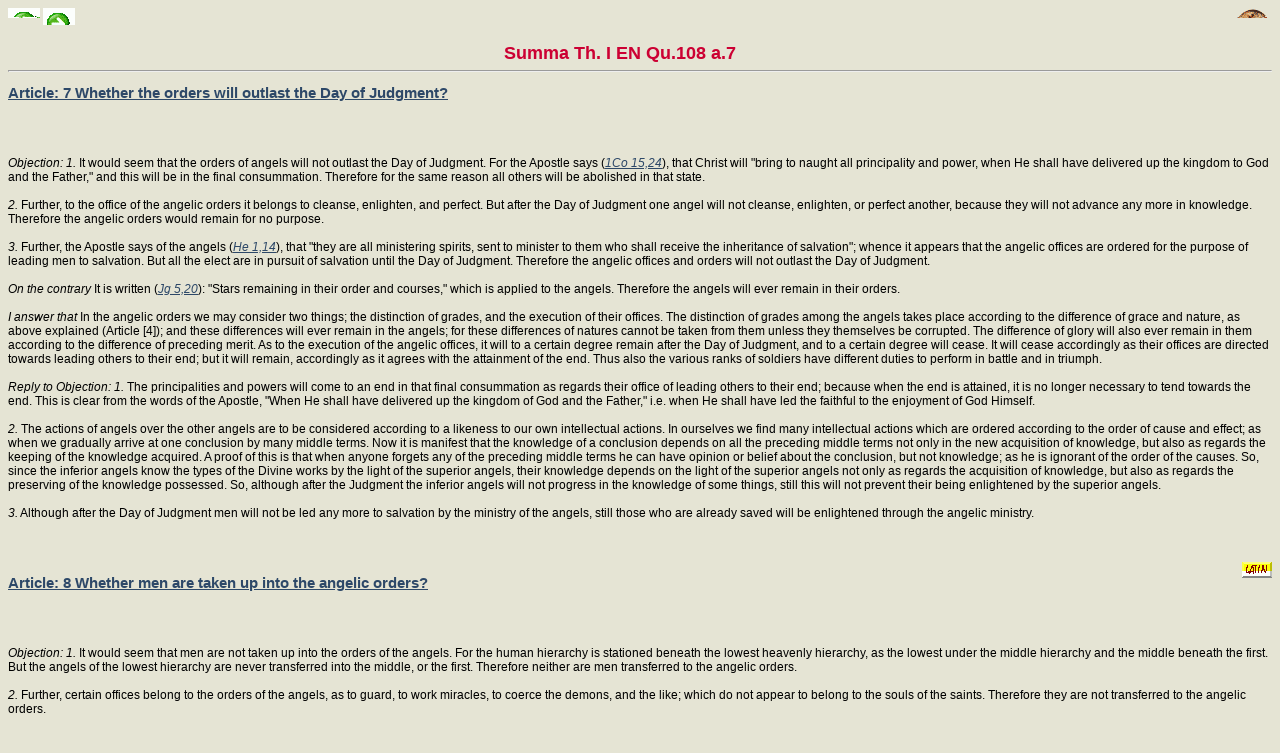

--- FILE ---
content_type: text/html
request_url: https://www.clerus.org/bibliaclerusonline/EN/esr.htm
body_size: 37093
content:
<HTML>
<script type="text/javascript">
var _gaq = _gaq || [];
_gaq.push(['_setAccount', 'UA-21083210-8']);
_gaq.push(['_setDomainName', '.clerus.org']);
_gaq.push(['_trackPageview']);
(function() {
var ga = document.createElement('script'); ga.type = 'text/javascript'; ga.async = true;
ga.src = ('https:' == document.location.protocol ? 'https://ssl' : 'http://www') + '.google-analytics.com/ga.js';
var s = document.getElementsByTagName('script')[0]; s.parentNode.insertBefore(ga, s);
})();
</script>
<HEAD>
<META http-equiv="Content-Type" content="text/html; charset=iso-8859-1">
<LINK REL="STYLESHEET" HREF="s.css" TYPE="text/css">
<META NAME="Generator" CONTENT="Ictus 3 - http://ictuswin.com">
<TITLE>Summa Th. I EN Qu.108 a.7</TITLE>
<BODY background=f.jpg>
<a href="index.htm" target=_top><img src="i.gif" align="right"></a><script src="http://www.gmodules.com/ig/ifr?url=http://www.google.com/ig/modules/translatemypage.xml&up_source_language=en&w=160&h=60&title=&border=&output=js"></script><a href=esq.htm><img title=Previous src=p.gif></a> <a href=ess.htm><img title=Next src=s.gif></a><center><font size=4 color=#cc0033><b> Summa Th. I EN Qu.108 a.7</b></font></center><hr><a Name=xr><h2><a href=ph.htm#xr>Article: 7  Whether the orders will outlast the Day of Judgment?</a></h2><br><br><br> <i>Objection: 1.</i> It would seem that the orders of angels will not outlast the Day of Judgment. For the Apostle says (<i><a href=bhk.htm#ni>1Co 15,24</a></i>), that Christ will "bring to naught all principality and power, when He shall have delivered up the kingdom to God and the Father," and this will be in the final consummation. Therefore for the same reason all others will be abolished in that state.<br><br> <i>2.</i> Further, to the office of the angelic orders it belongs to cleanse, enlighten, and perfect. But after the Day of Judgment one angel will not cleanse, enlighten, or perfect another, because they will not advance any more in knowledge. Therefore the angelic orders would remain for no purpose.<br><br> <i>3.</i> Further, the Apostle says of the angels (<i><a href=ehs.htm#b3>He 1,14</a></i>), that "they are all ministering spirits, sent to minister to them who shall receive the inheritance of salvation"; whence it appears that the angelic offices are ordered for the purpose of leading men to salvation. But all the elect are in pursuit of salvation until the Day of Judgment. Therefore the angelic offices and orders will not outlast the Day of Judgment.<br><br> <i>On the contrary</i> It is written (<i><a href=fc0.htm#fz>Jg 5,20</a></i>): "Stars remaining in their order and courses," which is applied to the angels. Therefore the angels will ever remain in their orders.<br><br> <i>I answer that</i> In the angelic orders we may consider two things; the distinction of grades, and the execution of their offices. The distinction of grades among the angels takes place according to the difference of grace and nature, as above explained (Article [4]); and these differences will ever remain in the angels; for these differences of natures cannot be taken from them unless they themselves be corrupted. The difference of glory will also ever remain in them according to the difference of preceding merit. As to the execution of the angelic offices, it will to a certain degree remain after the Day of Judgment, and to a certain degree will cease. It will cease accordingly as their offices are directed towards leading others to their end; but it will remain, accordingly as it agrees with the attainment of the end. Thus also the various ranks of soldiers have different duties to perform in battle and in triumph.<br><br> <i>Reply to Objection: 1.</i> The principalities and powers will come to an end in that final consummation as regards their office of leading others to their end; because when the end is attained, it is no longer necessary to tend towards the end. This is clear from the words of the Apostle, "When He shall have delivered up the kingdom of God and the Father," i.e. when He shall have led the faithful to the enjoyment of God Himself.<br><br> <i>2.</i> The actions of angels over the other angels are to be considered according to a likeness to our own intellectual actions. In ourselves we find many intellectual actions which are ordered according to the order of cause and effect; as when we gradually arrive at one conclusion by many middle terms. Now it is manifest that the knowledge of a conclusion depends on all the preceding middle terms not only in the new acquisition of knowledge, but also as regards the keeping of the knowledge acquired. A proof of this is that when anyone forgets any of the preceding middle terms he can have opinion or belief about the conclusion, but not knowledge; as he is ignorant of the order of the causes. So, since the inferior angels know the types of the Divine works by the light of the superior angels, their knowledge depends on the light of the superior angels not only as regards the acquisition of knowledge, but also as regards the preserving of the knowledge possessed. So, although after the Judgment the inferior angels will not progress in the knowledge of some things, still this will not prevent their being enlightened by the superior angels.<br><br> <i>3.</i> Although after the Day of Judgment men will not be led any more to salvation by the ministry of the angels, still those who are already saved will be enlightened through the angelic ministry.<br><br><br><br><a href=elg.htm#a1h><img src=LA.gif title=LA align=right></a> <a Name=xs><h2><a href=ph.htm#xs>Article: 8  Whether men are taken up into the angelic orders?</a></h2><br><br><br> <i>Objection: 1.</i> It would seem that men are not taken up into the orders of the angels. For the human hierarchy is stationed beneath the lowest heavenly hierarchy, as the lowest under the middle hierarchy and the middle beneath the first. But the angels of the lowest hierarchy are never transferred into the middle, or the first. Therefore neither are men transferred to the angelic orders.<br><br> <i>2.</i> Further, certain offices belong to the orders of the angels, as to guard, to work miracles, to coerce the demons, and the like; which do not appear to belong to the souls of the saints. Therefore they are not transferred to the angelic orders.<br><br> <i>3.</i> Further, as the good angels lead on to good, so do the demons to what is evil. But it is erroneous to say that the souls of bad men are changed into demons; for Chrysostom rejects this (Hom. xxviii in ). Therefore it does not seem that the souls of the saints will be transferred to the orders of angels.<br><br> <i>On the contrary</i> The Lord says of the saints that, "they will be as the angels of God" (<i><a href=goq.htm#a3w>Mt 22,30</a></i>). I answer that, As above explained (Articles [4],7), the orders of the angels are distinguished according to the conditions of nature and according to the gifts of grace. Considered only as regards the grade of nature, men can in no way be assumed into the angelic orders; for the natural distinction will always remain. In view of this distinction, some asserted that men can in no way be transferred to an equality with the angels; but this is erroneous, contradicting as it does the promise of Christ saying that the children of the resurrection will be equal to the angels in heaven (<i><a href=ggb.htm#bcl>Lc 20,36</a></i>). For whatever belongs to nature is the material part of an order; whilst that which perfects is from grace which depends on the liberality of God, and not on the order of nature. Therefore by the gift of grace men can merit glory in such a degree as to be equal to the angels, in each of the angelic grades; and this implies that men are taken up into the orders of the angels. Some, however, say that not all who are saved are assumed into the angelic orders, but only virgins or the perfect; and that the other will constitute their own order, as it were, corresponding to the whole society of the angels. But this is against what Augustine says (De Civ. Dei xii, 9), that "there will not be two societies of men and angels, but only one; because the beatitude of all is to cleave to God alone."<br><br> <i>Reply to Objection: 1.</i> Grace is given to the angels in proportion to their natural gifts. This, however, does not apply to men, as above explained (Article [4]; Question [62], Article [6]). So, as the inferior angels cannot be transferred to the natural grade of the superior, neither can they be transferred to the superior grade of grace; whereas men can ascend to the grade of grace, but not of nature.<br><br> <i>2.</i> The angels according to the order of nature are between us and God; and therefore according to the common law not only human affairs are administered by them, but also all corporeal matters. But holy men even after this life are of the same nature with ourselves; and hence according to the common law they do not administer human affairs, "nor do they interfere in the things of the living," as Augustine says (De cura pro mortuis xiii, xvi). Still, by a certain special dispensation it is sometimes granted to some of the saints to exercise these offices; by working miracles, by coercing the demons, or by doing something of that kind, as Augustine says (De cura pro mortuis xvi).<br><br> <i>3.</i> It is not erroneous to say that men are transferred to the penalty of demons; but some erroneously stated that the demons are nothing but souls of the dead; and it is this that Chrysostom rejects.<br><br><br><a href=elg.htm#a1h><img src=LA.gif title=LA align=right></a> <br><a href=elg.htm#a1h><img src=LA.gif title=LA align=right></a> <a Name=xu><h2><a href=ph.htm#xu>Question: 109       THE ORDERING OF THE BAD ANGELS (FOUR ARTICLES)</a></h2><br><br><br><br>    We now consider the ordering of the bad angels; concerning which there are four points of inquiry:<br><br>     (1) Whether there are orders among the demons?<br><br>     (2) Whether among them there is precedence?<br><br>     (3) Whether one enlightens another?<br><br>     (4) Whether they are subject to the precedence of the good angels?<br><br><br><br><a href=elg.htm#a1h><img src=LA.gif title=LA align=right></a> <a Name=xv><h2><a href=ph.htm#xv>Article: 1  Whether there are orders among the demons?</a></h2><br><br><br> <i>Objection: 1.</i> It would seem that there are no orders among the demons. For order belongs to good, as also mode, and species, as Augustine says (De Nat. Boni iii); and on the contrary, disorder belongs to evil. But there is nothing disorderly in the good angels. Therefore in the bad angels there are no orders.<br><br> <i>2.</i> Further, the angelic orders are contained under a hierarchy. But the demons are not in a hierarchy, which is defined as a holy principality; for they are void of all holiness. Therefore among the demons there are no orders.<br><br> <i>3.</i> Further, the demons fell from every one of the angelic orders; as is commonly supposed. Therefore, if some demons are said to belong to an order, as falling from that order, it would seem necessary to give them the names of each of those orders. But we never find that they are called "Seraphim," or "Thrones," or "Dominations." Therefore on the same ground they are not to be placed in any other order.<br><br> <i>On the contrary</i> The Apostle says (<i><a href=dz0.htm#fu>Ep 6,12</a></i>): "Our wrestling . . . is against principalities and powers, against the rulers of the world of this darkness."<br><br> <i>I answer that</i> As explained above (Question [108], Articles [4],7,8), order in the angels is considered both according to the grade of nature; and according to that of grace. Now grace has a twofold state, the imperfect, which is that of merit; and the perfect, which is that of consummate glory.<br><br>    If therefore we consider the angelic orders in the light of the perfection of glory, then the demons are not in the angelic orders, and never were. But if we consider them in relation to imperfect grace, in that view the demons were at the time in the orders of angels, but fell away from them, according to what was said above (Question [62], Article [3]), that all the angels were created in grace. But if we consider them in the light of nature, in that view they are still in those orders; because they have not lost their natural gifts; as Dionysius says (Div. Nom. iv).<br><br> <i>Reply to Objection: 1.</i> Good can exist without evil; whereas evil cannot exist without good (Question [49], Article [3]); so there is order in the demons, as possessing a good nature.<br><br> <i>2.</i> If we consider the ordering of the demons on the part of God Who orders them, it is sacred; for He uses the demons for Himself; but on the part of the demons' will it is not a sacred thing, because they abuse their nature for evil.<br><br> <i>3.</i> The name "Seraphim" is given from the ardor of charity; and the name "Thrones" from the Divine indwelling; and the name "Dominations" imports a certain liberty; all of which are opposed to sin; and therefore these names are not given to the angels who sinned.<br><br><br><br><a href=elg.htm#a1h><img src=LA.gif title=LA align=right></a> <a Name=xw><h2><a href=ph.htm#xw>Article: 2  Whether among the demons there is precedence?</a></h2><br><br><br> <i>Objection: 1.</i> It would seem that there is no precedence among the demons. For every precedence is according to some order of justice. But the demons are wholly fallen from justice. Therefore there is no precedence among them.<br><br> <i>2.</i> Further, there is no precedence where obedience and subjection do not exist. But these cannot be without concord; which is not to be found among the demons, according to the text, "Among the proud there are always contentions" (<i><a href=gyk.htm#mw>Pr 13,10</a></i>). Therefore there is no precedence among the demons.<br><br> <i>3.</i> If there be precedence among them it is either according to nature, or according to their sin or punishment. But it is not according to their nature, for subjection and service do not come from nature but from subsequent sin; neither is it according to sin or punishment, because in that case the superior demons who have sinned the most grievously, would be subject to the inferior. Therefore there is no precedence among the demons.<br><br> <i>On the contrary</i> On <i><a href=bhk.htm#ni>1Co 15,24</a></i> the gloss says: "While the world lasts, angels will preside over angels, men over men, and demons over demons."<br><br>   <i><b>I answer that</i></b>, Since action follows the nature of a thing, where natures are subordinate, actions also must be subordinate to each other. Thus it is in corporeal things, for as the inferior bodies by natural order are below the heavenly bodies, their actions and movements are subject to the actions and movements of the heavenly bodies. Now it is plain from what we have said (Article [1]), that the demons are by natural order subject to others; and hence their actions are subject to the action of those above them, and this is what we mean by precedence---that the action of the subject should be under the action of the prelate. So the very natural disposition of the demons requires that there should be authority among them. This agrees too with Divine wisdom, which leaves nothing inordinate, which "reacheth from end to end mightily, and ordereth all things sweetly" (<i><a href=hd3.htm#gp>Sg 8,1</a></i>).<br><br> <i>Reply to Objection: 1.</i> The authority of the demons is not founded on their justice, but on the justice of God ordering all things.<br><br> <i>2.</i> The concord of the demons, whereby some obey others, does not arise from mutual friendships, but from their common wickedness whereby they hate men, and fight against God's justice. For it belongs to wicked men to be joined to and subject to those whom they see to be stronger, in order to carry out their own wickedness.<br><br> <i>3.</i> The demons are not equal in nature; and so among them there exists a natural precedence; which is not the case with men, who are naturally equal. That the inferior are subject to the superior, is not for the benefit of the superior, but rather to their detriment; because since to do evil belongs in a pre-eminent degree to unhappiness, it follows that to preside in evil is to be more unhappy.<br><br><br><br><a href=elg.htm#a1h><img src=LA.gif title=LA align=right></a> <a Name=xx><h2><a href=ph.htm#xx>Article: 3  Whether there is enlightenment in the demons?</a></h2><br><br><br> <i>Objection: 1.</i> It would seem that enlightenment is in the demons. For enlightenment means the manifestation of the truth. But one demon can manifest truth to another, because the superior excel in natural knowledge. Therefore the superior demons can enlighten the inferior.<br><br> <i>2.</i> Further, a body abounding in light can enlighten a body deficient in light, as the sun enlightens the moon. But the superior demons abound in the participation of natural light. Therefore it seems that the superior demons can enlighten the inferior.<br><br> <i>On the contrary</i> Enlightenment is not without cleansing and perfecting, as stated above (Question [106], Article [1]). But to cleanse does not befit the demons, according to the words: "What can be made clean by the unclean?" (<i><a href=he4.htm#bav>Si 34,4</a></i>). Therefore neither can they enlighten.<br><br>   <i><b>I answer that</i></b>, There can be no enlightenment properly speaking among the demons. For, as above explained (Question [107], Article [2]), enlightenment properly speaking is the manifestation of the truth in reference to God, Who enlightens every intellect. Another kind of manifestation of the truth is speech, as when one angel manifests his concept to another. Now the demon's perversity does not lead one to order another to God, but rather to lead away from the Divine order; and so one demon does not enlighten another; but one can make known his mental concept to another by way of speech.<br><br> <i>Reply to Objection: 1.</i> Not every kind of manifestation of the truth is enlightenment, but only that which is above described.<br><br> <i>2.</i> According to what belongs to natural knowledge, there is no necessary manifestation of the truth either in the angels, or in the demons, because, as above explained (Question [55], Article [2]; Question [58], Article [2]; Question [79], Article [2]), they know from the first all that belongs to their natural knowledge. So the greater fulness of natural light in the superior demons does not prove that they can enlighten others.<br><br><br><br><a href=elg.htm#a1h><img src=LA.gif title=LA align=right></a> <a Name=xy><h2><a href=ph.htm#xy>Article: 4  Whether the good angels have precedence over the bad angels?</a></h2><br><br><br> <i>Objection: 1.</i> It would seem that the good angels have no precedence over the bad angels. For the angels' precedence is especially connected with enlightenment. But the bad angels, being darkness, are not enlightened by the good angels. Therefore the good angels do not rule over the bad.<br><br> <i>2.</i> Further, superiors are responsible as regards negligence for the evil deeds of their subjects. But the demons do much evil. Therefore if they are subject to the good angels, it seems that negligence is to be charged to the good angels; which cannot be admitted.<br><br> <i>3.</i> Further, the angels' precedence follows upon the order of nature, as above explained (Article [2]). But if the demons fell from every order, as is commonly said, many of the demons are superior to many good angels in the natural order. Therefore the good angels have no precedence over all the bad angels.<br><br> <i>On the contrary</i> Augustine says (De Trin. iii), that "the treacherous and sinful spirit of life is ruled by the rational, pious, and just spirit of life"; and Gregory says (Hom. xxxiv) that "the Powers are the angels to whose charge are subjected the hostile powers."<br><br> <i>I answer that</i> The whole order of precedence is first and originally in God; and it is shared by creatures accordingly as they are the nearer to God. For those creatures, which are more perfect and nearer to God, have the power to act on others. Now the greatest perfection and that which brings them nearest to God belongs to the creatures who enjoy God, as the holy angels; of which perfection the demons are deprived; and therefore the good angels have precedence over the bad, and these are ruled by them.<br><br> <i>Reply to Objection: 1.</i> Many things concerning Divine mysteries are made known by the holy angels to the bad angels, whenever the Divine justice requires the demons to do anything for the punishment of the evil; or for the trial of the good; as in human affairs the judge's assessors make known his sentence to the executioners. This revelation, if compared to the angelic revealers, can be called an enlightenment, forasmuch as they direct it to God; but it is not an enlightenment on the part of the demons, for these do not direct it to God; but to the fulfilment of their own wickedness.<br><br> <i>2.</i> The holy angels are the ministers of the Divine wisdom. Hence as the Divine wisdom permits some evil to be done by bad angels or men, for the sake of the good that follows; so also the good angels do not entirely restrain the bad from inflicting harm.<br><br> <i>3.</i> An angel who is inferior in the natural order presides over demons, although these may be naturally superior; because the power of Divine justice to which the good angels cleave, is stronger than the natural power of the angels. Hence likewise among men, "the spiritual man judgeth all things" (<i><a href=bhj.htm#c1>1Co 2,15</a></i>), and the Philosopher says (Ethic. iii, 4; x, 5) that "the virtuous man is the rule and measure of all human acts."<br><br><br><a href=elg.htm#a1h><img src=LA.gif title=LA align=right></a> <br><a href=elg.htm#a1h><img src=LA.gif title=LA align=right></a> <a Name=x0><h2><a href=ph.htm#x0>Question: 110       HOW ANGELS ACT ON BODIES (FOUR ARTICLES)</a></h2><br><br><br><br>    We now consider how the angels preside over the corporeal creatures. Under this head there are four points of inquiry:<br><br>     (1) Whether the corporeal creature is governed by the angels?<br><br>     (2) Whether the corporeal creature obeys the mere will of the angels?<br><br>     (3) Whether the angels by their own power can immediately move bodies locally?<br><br>     (4) Whether the good or bad angels can work miracles?<br><br><br><br><a href=elg.htm#a1h><img src=LA.gif title=LA align=right></a> <a Name=x1><h2><a href=ph.htm#x1>Article: 1  Whether the corporeal creature is governed by the angels?</a></h2><br><br><br> <i>Objection: 1.</i> It would seem that the corporeal creature is not governed by angels. For whatever possesses a determinate mode of action, needs not to be governed by any superior power; for we require to be governed lest we do what we ought not. But corporeal things have their actions determined by the nature divinely bestowed upon them. Therefore they do not need the government of angels.<br><br> <i>2.</i> Further, the lowest things are ruled by the superior. But some corporeal things are inferior, and others are superior. Therefore they need not be governed by the angels.<br><br> <i>3.</i> Further, the different orders of the angels are distinguished by different offices. But if corporeal creatures were ruled by the angels, there would be as many angelic offices as there are species of things. So also there would be as many orders of angels as there are species of things; which is against what is laid down above (Question [108], Article [2]). Therefore the corporeal creature is not governed by angels.<br><br> <i>On the contrary</i> Augustine says (De Trin. iii, 4) that "all bodies are ruled by the rational spirit of life"; and Gregory says (Dial. iv, 6), that "in this visible world nothing takes place without the agency of the invisible creature."<br><br> <i>I answer that</i> It is generally found both in human affairs and in natural things that every particular power is governed and ruled by the universal power; as, for example, the bailiff's power is governed by the power of the king. Among the angels also, as explained above (Question [55], Article [3]; Question [108], Article [1]), the superior angels who preside over the inferior possess a more universal knowledge. Now it is manifest that the power of any individual body is more particular than the power of any spiritual substance; for every corporeal form is a form individualized by matter, and determined to the "here and now"; whereas immaterial forms are absolute and intelligible. Therefore, as the inferior angels who have the less universal forms, are ruled by the superior; so are all corporeal things ruled by the angels. This is not only laid down by the holy doctors, but also by all philosophers who admit the existence of incorporeal substances.<br><br> <i>Reply to Objection: 1.</i> Corporeal things have determinate actions; but they exercise such actions only according as they are moved; because it belongs to a body not to act unless moved. Hence a corporeal creature must be moved by a spiritual creature.<br><br> <i>2.</i> The reason alleged is according to the opinion of Aristotle who laid down (Metaph. xi, 8) that the heavenly bodies are moved by spiritual substances; the number of which he endeavored to assign according to the number of motions apparent in the heavenly bodies. But he did not say that there were any spiritual substances with immediate rule over the inferior bodies, except perhaps human souls; and this was because he did not consider that any operations were exercised in the inferior bodies except the natural ones for which the movement of the heavenly bodies sufficed. But because we assert that many things are done in the inferior bodies besides the natural corporeal actions, for which the movements of the heavenly bodies are not sufficient; therefore in our opinion we must assert that the angels possess an immediate presidency not only over the heavenly bodies, but also over the inferior bodies.<br><br> <i>3.</i> Philosophers have held different opinions about immaterial substances. For Plato laid down that immaterial substances were types and species of sensible bodies; and that some were more universal than others; and so he held that immaterial substances preside immediately over all sensible bodies, and different ones over different bodies. But Aristotle held that immaterial substances are not the species of sensible bodies, but something higher and more universal; and so he did not attribute to them any immediate presiding over single bodies, but only over the universal agents, the heavenly bodies. Avicenna followed a middle course. For he agreed with Plato in supposing some spiritual substance to preside immediately in the sphere of active and passive elements; because, as Plato also said, he held that the forms of these sensible things are derived from immaterial substances. But he differed from Plato because he supposed only one immaterial substance to preside over all inferior bodies, which he called the "active intelligence."<br><br>    The holy doctors held with the Platonists that different spiritual substances were placed over corporeal things. For Augustine says (Questions. 83, qu. 79): "Every visible thing in this world has an angelic power placed over it"; and Damascene says (De Fide Orth. ii, 4): "The devil was one of the angelic powers who presided over the terrestrial order"; and Origen says on the text, "When the ass saw the angel" (<i><a href=gqb.htm#a1m>Nb 22,23</a></i>), that "the world has need of angels who preside over beasts, and over the birth of animals, and trees, and plants, and over the increase of all other things" (Hom. xiv in Num.). The reason of this, however, is not that an angel is more fitted by his nature to preside over animals than over plants; because each angel, even the least, has a higher and more universal power than any kind of corporeal things: the reason is to be sought in the order of Divine wisdom, Who places different rulers over different things. Nor does it follow that there are more than nine orders of angels, because, as above expounded (Question [108], Article [2]), the orders are distinguished by their general offices. Hence as according to Gregory all the angels whose proper office it is to preside over the demons are of the order of the "powers"; so to the order of the "virtues" do those angels seem to belong who preside over purely corporeal creatures; for by their ministration miracles are sometimes performed.<br><br><br><br><a href=elg.htm#a1h><img src=LA.gif title=LA align=right></a> <a Name=x2><h2><a href=ph.htm#x2>Article: 2  Whether corporeal matter obeys the mere will of an angel?</a></h2><br><br><br> <i>Objection: 1.</i> It would seem that corporeal matter obeys the mere will of an angel. For the power of an angel excels the power of the soul. But corporeal matter obeys a conception of the soul; for the body of man is changed by a conception of the soul as regards heat and cold, and sometimes even as regards health and sickness. Therefore much more is corporeal matter changed by a conception of an angel.<br><br> <i>2.</i> Further, whatever can be done by an inferior power, can be done by a superior power. Now the power of an angel is superior to corporeal power. But a body by its power is able to transform corporeal matter; as appears when fire begets fire. Therefore much more efficaciously can an angel by his power transform corporeal matter.<br><br> <i>3.</i> Further, all corporeal nature is under angelic administration, as appears above (Article [1]), and thus it appears that bodies are as instruments to the angels, for an instrument is essentially a mover moved. Now in effects there is something that is due to the power of their principal agents, and which cannot be due to the power of the instrument; and this it is that takes the principal place in the effect. For example, digestion is due to the force of natural heat, which is the instrument of the nutritive soul: but that living flesh is thus generated is due to the power of the soul. Again the cutting of the wood is from the saw; but that it assumes the length the form of a bed is from the design of the [joiner's] art. Therefore the substantial form which takes the principal place in the corporeal effects, is due to the angelic power. Therefore matter obeys the angels in receiving its form.<br><br> <i>On the contrary</i> Augustine says "It is not to be thought, that this visible matter obeys these rebel angels; for it obeys God alone."<br><br> <i>I answer that</i> The Platonists [*Phaedo. xlix: Tim. (Did.) vol. ii, p. 218] asserted that the forms which are in matter are caused by immaterial forms, because they said that the material forms are participations of immaterial forms. Avicenna followed them in this opinion to some extent, for he said that all forms which are in matter proceed from the concept of the "intellect"; and that corporeal agents only dispose [matter] for the forms. They seem to have been deceived on this point, through supposing a form to be something made "per se," so that it would be the effect of a formal principle. But, as the Philosopher proves (Metaph. vii, Did. vi, 8), what is made, properly speaking, is the "composite": for this properly speaking, is, as it were, what subsists. Whereas the form is called a being, not as that which is, but as that by which something is; and consequently neither is a form, properly speaking, made; for that is made which is; since to be is nothing but the way to existence.<br><br>    Now it is manifest that what is made is like to the maker, forasmuch as every agent makes its like. So whatever makes natural things, has a likeness to the composite; either because it is composite itself, as when fire begets fire, or because the whole "composite" as to both matter and form is within its power; and this belongs to God alone. Therefore every informing of matter is either immediately from God, or form some corporeal agent; but not immediately from an angel.<br><br> <i>Reply to Objection: 1.</i> Our soul is united to the body as the form; and so it is not surprising for the body to be formally changed by the soul's concept; especially as the movement of the sensitive appetite, which is accompanied with a certain bodily change, is subject to the command of reason. An angel, however, has not the same connection with natural bodies; and hence the argument does not hold.<br><br> <i>2.</i> Whatever an inferior power can do, that a superior power can do, not in the same way, but in a more excellent way; for example, the intellect knows sensible things in a more excellent way than sense knows them. So an angel can change corporeal matter in a more excellent way than can corporeal agents, that is by moving the corporeal agents themselves, as being the superior cause.<br><br> <i>3.</i> There is nothing to prevent some natural effect taking place by angelic power, for which the power of corporeal agents would not suffice. This, however, is not to obey an angel's will (as neither does matter obey the mere will of a cook, when by regulating the fire according to the prescription of his art he produces a dish that the fire could not have produced by itself); since to reduce matter to the act of the substantial form does not exceed the power of a corporeal agent; for it is natural for like to make like.<br><br><br><br><a href=elg.htm#a1h><img src=LA.gif title=LA align=right></a> <a Name=x3><h2><a href=ph.htm#x3>Article: 3  Whether bodies obey the angels as regards local motion?</a></h2><br><br><br> <i>Objection: 1.</i> It would seem that bodies do not obey the angels in local motion. For the local motion of natural bodies follows on their forms. But the angels do not cause the forms of natural bodies, as stated above (Article [2]). Therefore neither can they cause in them local motion.<br><br> <i>2.</i> Further, the Philosopher (Phys. viii, 7) proves that local motion is the first of all movements. But the angels cannot cause other movements by a formal change of the matter. Therefore neither can they cause local motion.<br><br> <i>3.</i> Further, the corporeal members obey the concept of the soul as regards local movement, as having in themselves some principle of life. In natural bodies, however, there is not vital principle. Therefore they do not obey the angels in local motion.<br><br> <i>On the contrary</i> Augustine says (De Trin. iii, 8,9) that the angels use corporeal seed to produce certain effects. But they cannot do this without causing local movement. Therefore bodies obey them in local motion.<br><br> <i>I answer that</i> As Dionysius says (Div. Nom. vii): "Divine wisdom has joined the ends of the first to the principles of the second." Hence it is clear that the inferior nature at its highest point is in conjunction with superior nature. Now corporeal nature is below the spiritual nature. But among all corporeal movements the most perfect is local motion, as the Philosopher proves (Phys. viii, 7). The reason of this is that what is moved locally is not as such in potentiality to anything intrinsic, but only to something extrinsic---that is, to place. Therefore the corporeal nature has a natural aptitude to be moved immediately by the spiritual nature as regards place. Hence also the philosophers asserted that the supreme bodies are moved locally by the spiritual substances; whence we see that the soul moves the body first and chiefly by a local motion.<br><br> <i>Reply to Objection: 1.</i> There are in bodies other local movements besides those which result from the forms; for instance, the ebb and flow of the sea does not follow from the substantial form of the water, but from the influence of the moon; and much more can local movements result from the power of spiritual substances.<br><br> <i>2.</i> The angels, by causing local motion, as the first motion, can thereby cause other movements; that is, by employing corporeal agents to produce these effects, as a workman employs fire to soften iron.<br><br> <i>3.</i> The power of an angel is not so limited as is the power of the soul. Hence the motive power of the soul is limited to the body united to it, which is vivified by it, and by which it can move other things. But an angel's power is not limited to any body; hence it can move locally bodies not joined to it.<br><br><br><br><a href=elg.htm#a1h><img src=LA.gif title=LA align=right></a> 
<hr><center><font size=4 color=#cc0033><b> Summa Th. I EN Qu.108 a.7</b></font></center><a href="index.htm" target=_top><img src="i.gif" align="right"></a><script src="http://www.gmodules.com/ig/ifr?url=http://www.google.com/ig/modules/translatemypage.xml&up_source_language=en&w=160&h=60&title=&border=&output=js"></script><a href=esq.htm><img title=Previous src=p.gif></a> <a href=ess.htm><img title=Next src=s.gif></a>
</BODY></HTML>